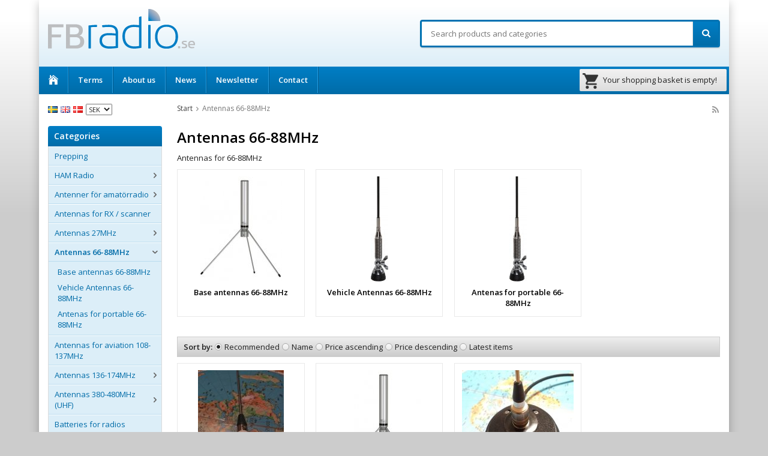

--- FILE ---
content_type: text/html; charset=UTF-8
request_url: https://fbradio.se/en/antennas-66-88mhz/
body_size: 14161
content:
<!doctype html><html lang="en" class=""><head><meta charset="utf-8"><title>Antennas 66-88MHz - Fbradio.se</title><meta name="description" content="Antennas for 66-88MHz"><meta name="keywords" content=""><meta name="robots" content="index, follow"><meta name="viewport" content="width=device-width, initial-scale=1"><!-- WIKINGGRUPPEN 9.6.1 --><link rel="shortcut icon" href="/favicon.png"><style>body{margin:0}*,*:before,*:after{-moz-box-sizing:border-box;-webkit-box-sizing:border-box;box-sizing:border-box}.wgr-icon{visibility:hidden}html{font-family:sans-serif;font-size:13px;line-height:1.45;color:#222;-webkit-font-smoothing:antialiased}body{background-color:#ccc;background-image:linear-gradient(to bottom,#fff 5%,#ccc 50%);background-attachment:fixed}h1,h2,h3,h4,h5,h6{margin-top:0;margin-bottom:10px;font-weight:600;color:#000}h3,h4,h5,h6{font-weight:700}h1{font-size:24px;line-height:1.25}h2{font-size:20px}h3{font-size:17px}h4{font-size:15px}h5{font-size:14px}h6{font-size:10px}p{margin:0 0 10px}b,strong,th{font-weight:600}th,td{text-align:left}img{max-width:100%;height:auto;vertical-align:middle}a{color:#666;text-decoration:none}a:hover{text-decoration:underline}input,textarea{padding:8px 10px;border:1px solid #c2c2c2;border-radius:2px;color:#222;line-height:1.25;background-clip:padding-box}input:focus,textarea:focus{border-color:#b2b2b2;outline:none}select{padding:2px 3px;font-size:11px}input[type="checkbox"],input[type="radio"]{width:auto;height:auto;margin:0;padding:0;border:none;line-height:normal;cursor:pointer}input[type="radio"],input[type="checkbox"]{display:none;display:inline-block\9}input[type="radio"] + label,input[type="checkbox"] + label{cursor:pointer}input[type="radio"] + label:before,input[type="checkbox"] + label:before{display:inline-block;display:none\9;width:12px;height:12px;margin-right:4px;margin-top:3px;border:1px solid #a9a9a9;border-radius:2px;background:#f9f9f9;background:linear-gradient(#f9f9f9,#e9e9e9);vertical-align:top;content:''}input[type="radio"] + label:before{border-radius:50%}input[type="radio"]:checked + label:before{background:#f9f9f9 url(//wgrremote.se/img/mixed/checkbox-radio-2.png) center no-repeat;background-size:6px}input[type="checkbox"]:checked + label:before{background:#f9f9f9 url(//wgrremote.se/img/mixed/checkbox-box-2.png) center no-repeat;background-size:8px}input[type="radio"]:disabled + label:before,input[type="checkbox"]:disabled + label:before{background:#bbb;cursor:default}hr{display:block;height:1px;margin:15px 0;padding:0;border:0;border-top:1px solid #cfcfcf}.grid{margin-left:-20px}.grid:before,.grid:after{content:"";display:table}.grid:after{clear:both}.grid-item{display:inline-block;padding-left:20px;margin-bottom:20px;vertical-align:top}.grid--middle .grid-item{vertical-align:middle}.grid-item-1-1{width:100%}.grid-item-1-2{width:50%}.grid-item-1-3{width:33.33%}.grid-item-2-3{width:66.66%}.grid-item-1-4{width:25%}.grid-item-1-6{width:16.66%}.l-holder{position:relative;max-width:1150px;margin:0 auto;background-color:#fff;box-shadow:0 5px 15px rgba(0,0,0,.25)}.l-constrained{position:relative;max-width:1150px;margin-left:auto;margin-right:auto}.l-content,.l-footer{margin-left:15px;margin-right:15px}.l-header{position:relative;padding:15px;background-color:#ebf5fb;background-image:linear-gradient(to bottom,#fff 10%,#dceef8)}.l-header-logo{float:left;width:320px}.l-header-search{overflow:hidden;padding:18px 0 13px 40px;text-align:right}.l-header-search__inner{display:inline-block;width:100%;max-width:500px;text-align:left}.l-menubar{position:relative;position:-webkit-sticky;position:sticky;top:0;left:0;z-index:10;min-height:46px;margin-bottom:15px;border-style:none;border-radius:0;background-color:#0175b7;background-image:linear-gradient(to bottom,#007ec5,#016ca8)}.is-menubar-sticky{position:fixed;top:0;left:0;right:0;width:100%;z-index:10;margin-left:auto;margin-right:auto}.l-main{overflow:hidden;margin-bottom:15px}.l-sidebar,.l-sidebar-primary{width:190px}.l-sidebar-primary{margin-right:25px;float:left}.l-sidebar{margin-left:25px;float:right}.media{margin-bottom:15px}.media,.media-body{overflow:hidden}.media-img{margin-right:15px;float:left}.media-img img{display:block}.table{width:100%;border-collapse:collapse;border-spacing:0}.table td,.table th{padding:0}.default-table{width:100%}.default-table>thead>tr{border-bottom:1px solid #e2e2e2}.default-table>thead th{padding:8px}.default-table>tbody td{padding:8px}.label-wrapper{padding-left:20px}.label-wrapper>label{position:relative}.label-wrapper>label:before{position:absolute;margin-left:-20px}.nav,.nav-block,.nav-float{margin:0;padding-left:0;list-style-type:none}.nav>li,.nav>li>a{display:inline-block}.nav-float>li{float:left}.nav-block>li>a{display:block}.nav-tick li{margin-right:10px}.nav-tick{margin-bottom:10px}.block-list{margin:0;padding-left:0;list-style-type:none}.list-info dd{margin:0 0 15px}.neutral-btn{padding:0;border-style:none;background-color:transparent;outline:none;-webkit-appearance:none;-moz-appearance:none;appearance:none;-webkit-user-select:none;-moz-user-select:none;-ms-user-select:none;user-select:none}.breadcrumbs{margin-bottom:25px;font-size:12px}.breadcrumbs>li{color:#777}.breadcrumbs a{color:#444}.breadcrumbs .wgr-icon{margin-left:2px;margin-right:2px;color:#999}.sort-section{margin-bottom:15px}.sort-section>li{margin-right:4px}.highlight-bar{margin-top:15px;margin-bottom:10px;padding:7px 10px;border:1px solid #ccc;background-color:#ddd;background-image:linear-gradient(to bottom,#eee,#ccc)}.startpage-bar{margin-top:20px;margin-bottom:10px;padding:5px 10px;border:1px solid #ccc;border-radius:4px 4px 0 0;background-color:#ddd;background-image:linear-gradient(to bottom,#eee,#ccc);color:#000;font-weight:600;font-size:18px}.input-highlight{border:1px solid #dcdcdc;border-radius:4px;background-color:#fff;background-image:linear-gradient(to top,#fff 90%,#eee)}.input-highlight:focus{border-color:#dcdcdc}.site-logo{display:inline-block;max-width:100%}.site-banner{display:none}.vat-selector{position:absolute;top:7px;right:15px;font-size:11px}.vat-selector label{margin-left:4px}.site-nav{float:left}.site-nav>li>a{display:block;padding:0 16px;box-shadow:1px 0 0 #03598a;border-right:1px solid #269fe4;color:#fff;font-weight:600;line-height:44px;white-space:nowrap}.site-nav>li>a:hover{text-decoration:none;opacity:.8}.site-nav__home .wgr-icon{position:relative;top:-2px;font-size:16px;vertical-align:middle}.lang-changer select{vertical-align:middle}.lang-changer__flag{margin-right:5px}.site-search{border:3px solid #0072b2;border-radius:4px;overflow:hidden;background:#fff;box-shadow:1px 1px 3px rgba(0,0,0,.2)}.site-search>.input-table__item{position:relative}.site-search__input,.site-search__btn{height:40px;padding-left:15px;vertical-align:top}.site-search__btn:focus{opacity:.6}.site-search__input{overflow:hidden;border-style:none;background-color:transparent;outline:none;text-overflow:ellipsis;white-space:nowrap;-webkit-appearance:none;-moz-appearance:none;appearance:none}.site-search__input::-ms-clear{display:none}.site-search__btn{position:relative;right:-2px;padding-right:15px;border-left:1px solid #dcdcdc;background:#fafafa;border-top-left-radius:0;border-bottom-left-radius:0;font-size:15px}.module{margin-bottom:15px}.module__heading{margin:0;padding:7px 10px;border-radius:4px 4px 0 0;background-color:#0175b7;background-image:linear-gradient(to bottom,#007ec5,#016ca8);color:#fff;font-weight:600}.module__body{padding:10px;border:1px solid #dcdcdc;border-top-style:none;background:#fff}.nyhetslank{color:#000;font-weight:700}.nyhetsdatum{font-size:11px}.listmenu{margin:0;padding-left:10px;list-style-type:none}.listmenu a{position:relative;display:block;color:#016ca8}.listmenu .selected{font-weight:600}.listmenu-0{padding-left:0}.listmenu-0:last-child{margin-bottom:-1px}.listmenu-0>li>a{padding-top:6px;padding-bottom:6px;padding-left:10px;padding-right:17px;border-bottom:solid 1px #badcef;border-top:solid 1px #fff;background-color:#dceef8}.listmenu-1{padding-top:4px;padding-bottom:4px;padding-left:15px;border-bottom:solid 1px #badcef;background:#dceef8}.listmenu-1>li>a{padding-top:4px;padding-bottom:4px;padding-right:15px}.listmenu-1 ul{font-style:italic}li .listmenu{display:none}.is-listmenu-opened>.listmenu{display:block}.menu-node{position:absolute;top:0;right:0;bottom:0;margin:auto;width:18px;height:15px;font-size:15px;color:#666}.btn{position:relative;display:inline-block;padding:7px 16px;border-style:none;border-radius:4px;background-color:#eee;background-image:linear-gradient(to bottom,#eee,#ddd);font-weight:600;color:#222;line-height:1.25;cursor:pointer;outline-style:none;-webkit-user-select:none;-moz-user-select:none;-ms-user-select:none;user-select:none;-webkit-tap-highlight-color:rgba(0,0,0,0)}.btn:hover,.btn:focus{text-decoration:none;background:#ccc;color:#222}.btn:active{box-shadow:inset 0 3px 5px rgba(0,0,0,.125)}.btn--large{padding:12px 30px;font-size:20px}.btn--primary{background-color:#0175b7;background-image:linear-gradient(to bottom,#007ec5,#016ca8);color:#fff}.btn--primary:hover,.btn--primary:focus{background:#016ca8;color:#fff}.btn--block{display:block;text-align:center}.price{font-weight:600;color:#000}.price-discount{color:#c00}.price-original{font-size:12px;text-decoration:line-through}.price-klarna{font-size:12px}.grid-gallery,.list-gallery,.row-gallery{margin:0;padding-left:0;list-style-type:none}.grid-gallery{margin-left:-2%}.grid-gallery>li{display:inline-block;*display:inline;width:23%;margin-left:2%;margin-bottom:2%;padding:10px 10px 12px;border:1px solid #e9e9e9;background:#fff;text-align:center;vertical-align:top;cursor:pointer;zoom:1}.grid-gallery>li:hover{border-color:#ccc}.view-home .grid-gallery>li{width:31.33%}.view-checkout .grid-gallery>li{width:18%}.l-autocomplete .grid-gallery>li,.view-search .grid-gallery>li{width:31.33%}.list-gallery>li{margin-bottom:15px}.list-gallery>li:last-child{margin-bottom:0}.row-gallery>li{margin-bottom:15px;border:1px solid #e9e9e9;cursor:pointer}.product-item{position:relative}.product-item__img{position:relative;margin-bottom:7px;padding-bottom:100%;text-align:center}.product-item__img img{position:absolute;top:0;bottom:0;left:0;right:0;margin:auto;max-height:100%}.product-item__heading{height:33px;overflow:hidden;margin-bottom:7px;font-size:13px;font-weight:400;line-height:1.3}.product-item .price{font-size:16px}.product-item__buttons{margin-top:7px}.product-item-row{overflow:hidden;padding:15px}.product-item-row__img{float:left;width:80px;margin-right:15px;text-align:center}.product-item-row__img img{max-height:80px}.product-item-row__footer{float:right;text-align:right;margin-left:15px}.product-item-row__body{overflow:hidden}.product-item-row__price{margin-bottom:10px}.dropdown{display:none}.topcart{position:relative;z-index:2;display:inline-block;height:37px;margin-right:4px;margin-top:4px;padding-left:5px;padding-right:5px;float:right;border-radius:2px;background-color:#eee;background-image:linear-gradient(to bottom,#f2f2f2,#ddd);font-size:13px;line-height:37px}.topcart__body{display:inline-block;margin-right:5px;cursor:pointer}.topcart__count,.topcart__subtotal{font-weight:700}.topcart__cart-icon{margin-right:8px}.topcart__alt-cart-icon{display:none}.topcart__arrow{margin-right:4px;margin-left:4px}.topcart__alt-arrow{position:relative;top:1px;margin-right:10px;margin-left:8px}.popcart{display:none}.category-item{text-align:center}.category-item__img{height:175px;margin-bottom:10px;line-height:175px}.category-item__heading{overflow:hidden;height:37px}.category-item__heading a{color:#000;text-decoration:none}.category-lead{margin-bottom:10px}.rss-logo .wgr-icon{font-size:14px;vertical-align:middle}.rss-logo a{color:#333}.rss-logo a:hover{color:#db6b27;text-decoration:none}.spinner-container{position:relative;z-index:9;color:#222}.spinner-container--small{height:25px}.spinner-container--large{height:100px}.spinner-container--pno{position:absolute;top:50%;right:14px}.spinner-container--kco{height:300px;color:#0070ba}.video-wrapper{position:relative;padding-bottom:56.25%;padding-top:25px;height:0;margin-bottom:20px}.video-wrapper iframe{position:absolute;top:0;left:0;width:100%;height:100%}.input-form input,.input-form textarea{width:100%}.input-form__row{margin-bottom:8px}.input-form label{display:inline-block;margin-bottom:2px}.max-width-form{max-width:300px}.max-width-form-x2{max-width:400px}.input-group{position:relative;overflow:hidden;vertical-align:middle}.input-group .input-group__item{position:relative;float:left;width:50%}.input-group .input-group__item:first-child{width:48%;margin-right:2%}.input-group-1-4 .input-group__item{width:70%}.input-group-1-4>.input-group__item:first-child{width:28%}.input-table{display:table}.input-table__item{display:table-cell;white-space:nowrap}.input-table--middle .input-table__item{vertical-align:middle}.flexslider{height:0;overflow:hidden}.flex__item{position:relative;display:none;-webkit-backface-visibility:hidden}.flex__item:first-child{display:block}.flexslider .is-flex-lazyload{visibility:hidden}.is-flex-loading .flex-arrow{visibility:hidden}.is-flex-touch .flex-arrows{display:none}.is-flex-loading .flex-nav{visibility:hidden;opacity:0}.flex-nav{margin-top:15px;margin-bottom:10px;opacity:1;visibility:visible}.flex-nav--paging{text-align:center}.flex-nav--paging li{display:inline-block;margin:0 4px}.flex-nav--paging a{display:block;width:9px;height:9px;background:#666;background:rgba(0,0,0,.2);border-radius:100%;cursor:pointer;text-indent:-9999px;-webkit-tap-highlight-color:rgba(0,0,0,0)}.flex-nav--paging .flex-active a{background:#000;background:rgba(0,0,0,.5);cursor:default}.flex-nav--thumbs{overflow:hidden}.flex-nav--thumbs li{width:9%;float:left}.flex-nav--thumbs img{opacity:.7;cursor:pointer}.flex-nav--thumbs img:hover,.flex-nav--thumbs .flex-active img{opacity:1}.flex-nav--thumbs .flex-active{cursor:default}.flex-caption{position:absolute;left:0;bottom:0;width:100%;z-index:8;padding:5px 10px;overflow:hidden;background:#444;background:rgba(0,0,0,.6);color:#fff}.flex-caption h2{margin-bottom:3px}.flex-caption p{padding:0 0 5px;margin:0;font-size:13px;color:#d2d2d2}@media all and (max-width:480px){.flex-caption{display:none}}.is-hidden{display:none!important}.is-lazyload,.is-lazyloading{visibility:hidden;opacity:0}.is-lazyloaded{visibility:visible;opacity:1;transition:opacity .3s}.clearfix:before,.clearfix:after{content:"";display:table}.clearfix:after{clear:both}.clearfix{*zoom:1}.clear{clear:both}.flush{margin:0!important}.wipe{padding:0!important}.right{float:right!important}.left{float:left!important}.float-none{float:none!important}.text-left{text-align:left!important}.text-center{text-align:center!important}.text-right{text-align:right!important}.align-top{vertical-align:top!important}.align-middle{vertical-align:middle!important}.align-bottom{vertical-align:bottom!important}.go:after{content:"\00A0" "\00BB"!important}.stretched{width:100%!important}.center-block{display:block;margin-left:auto;margin-right:auto}.muted{color:#999}.brand{color:#0175b7}.l-mobile-header,.l-mobile-nav,.sort-select,.checkout-cart-row-small,.l-autocomplete-mobile-form,.is-mobile-cart-modal{display:none}.l-menubar{max-width:1150px!important}@media all and (max-width:768px){.grid-item-1-4{width:50%}.grid-item-1-6{width:31.33%}}@media all and (max-width:480px){.grid{margin-left:0}.grid-item{padding-left:0}.grid-item-1-2,.grid-item-1-3,.grid-item-2-3,.grid-item-1-4{width:100%}.grid-item-1-6{width:50%}}@media all and (max-width:1190px){.l-holder,.l-autocomplete{margin-left:15px;margin-right:15px;width:auto}}@media all and (max-width:960px){.site-nav>li>a{padding:0 13px;font-size:12px}.l-sidebar{display:none}}@media all and (max-width:768px){body:not(.view-checkout){background:#fff}.l-inner,.view-home .l-inner,.view-checkout .l-inner{margin-left:0;margin-right:0}.l-menubar-wrapper,.l-menubar{display:none}.l-menubar,.l-footer{margin-left:0;margin-right:0}.l-sidebar-primary{display:none}.l-content,.view-checkout .l-content{margin-top:15px;margin-left:15px;margin-right:15px}.l-holder{margin:0;margin-top:65px;background:#fff;box-shadow:none;border-radius:0}.l-mobile-header,.l-autocomplete-mobile-form{height:65px}.l-mobile-header{position:fixed;overflow:hidden;top:0;left:0;z-index:1000;display:block;width:100%;background:#fff;border-bottom:1px solid #e9e9e9}.view-checkout .l-mobile-header,.l-mobile-header.zoomed{position:absolute}.l-header,.l-mobile-nav{display:none}}@media screen and (orientation:landscape){.l-mobile-header{position:absolute}}@media all and (max-width:480px){.l-holder{margin-top:50px}.l-mobile-header,.l-autocomplete-mobile-form{height:50px}.l-mobile-nav{top:50px}}@media all and (max-width:768px){.btn:hover,.btn:focus{opacity:1}.mini-site-logo,.mini-site-logo img{position:absolute;top:0;bottom:0}.mini-site-logo{left:95px;right:95px;margin:auto}.mini-site-logo a{-webkit-tap-highlight-color:rgba(0,0,0,0)}.mini-site-logo img{left:0;right:0;max-width:155px;max-height:100%;margin:auto;padding-top:5px;padding-bottom:5px}.mini-site-logo img:hover,.mini-site-logo img:active{opacity:.8}.is-mobile-cart-modal{position:fixed;top:auto;bottom:0;left:0;right:0;z-index:100;display:none;padding:20px;background-color:#FFF;box-shadow:0 0 10px rgba(0,0,0,.2);-webkit-transform:translate3d(0,100%,0);transform:translate3d(0,100%,0);transition-property:visibility,-webkit-transform;transition-property:visibility,transform;transition-duration:0.2s;transition-delay:0.1s}.is-mobile-cart-modal.is-active{will-change:transform;display:block}.is-mobile-cart-modal.is-opend{-webkit-transform:translate3d(0,0,0);transform:translate3d(0,0,0)}.is-mobile-cart-modal .btn{display:block;padding:10px;margin-top:10px;margin-bottom:10px;float:left;width:47%;text-align:center}.is-mobile-cart-modal .icon-check{margin-right:4px;width:20px;height:20px;display:inline-block;background:#0175b7;border-radius:50%;line-height:20px;color:#fff;font-size:12px;text-align:center;vertical-align:middle}.is-mobile-cart-modal .btn:last-child{float:right}.product-item,.category-item{-webkit-tap-highlight-color:rgba(0,0,0,0)}.product-item__img img,.category-item__img img{transition:opacity 0.2s}.product-item__img img:hover,.product-item__img img:active,.category-item__img img:hover,.category-item__img img:active{opacity:.8}}@media all and (max-width:480px){.mini-site-logo img{max-width:135px}}@media all and (max-width:1100px){.view-home .grid-gallery>li{width:31.33%}}@media all and (max-width:960px){.grid-gallery>li,.view-checkout .grid-gallery>li{width:31.33%}}@media all and (max-width:600px){.grid-gallery>li,.view-home .grid-gallery>li,.view-checkout .grid-gallery>li,.view-search .grid-gallery>li,.l-autocomplete .grid-gallery>li{width:48%}}@media all and (max-width:480px){.product-item__buttons .btn{padding:8px 14px}}@media all and (max-width:960px){.hide-for-xlarge{display:none!important}}@media all and (max-width:768px){.hide-for-large{display:none!important}}@media all and (max-width:480px){.hide-for-medium{display:none!important}}@media all and (max-width:320px){.hide-for-small{display:none!important}}@media all and (min-width:769px){.hide-on-desktop{display:none}}@media all and (max-width:768px){.hide-on-touch{display:none}}</style><link rel="preload" href="/frontend/view_desktop/css/compiled/compiled.css?v=1178" as="style" onload="this.rel='stylesheet'"><noscript><link rel="stylesheet" href="/frontend/view_desktop/css/compiled/compiled.css?v=1178"></noscript><script>/*! loadCSS: load a CSS file asynchronously. [c]2016 @scottjehl, Filament Group, Inc. Licensed MIT */
!function(a){"use strict";var b=function(b,c,d){function j(a){return e.body?a():void setTimeout(function(){j(a)})}function l(){f.addEventListener&&f.removeEventListener("load",l),f.media=d||"all"}var g,e=a.document,f=e.createElement("link");if(c)g=c;else{var h=(e.body||e.getElementsByTagName("head")[0]).childNodes;g=h[h.length-1]}var i=e.styleSheets;f.rel="stylesheet",f.href=b,f.media="only x",j(function(){g.parentNode.insertBefore(f,c?g:g.nextSibling)});var k=function(a){for(var b=f.href,c=i.length;c--;)if(i[c].href===b)return a();setTimeout(function(){k(a)})};return f.addEventListener&&f.addEventListener("load",l),f.onloadcssdefined=k,k(l),f};"undefined"!=typeof exports?exports.loadCSS=b:a.loadCSS=b}("undefined"!=typeof global?global:this);
function onloadCSS(a,b){function d(){!c&&b&&(c=!0,b.call(a))}var c;a.addEventListener&&a.addEventListener("load",d),a.attachEvent&&a.attachEvent("onload",d),"isApplicationInstalled"in navigator&&"onloadcssdefined"in a&&a.onloadcssdefined(d)}!function(a){if(a.loadCSS){var b=loadCSS.relpreload={};if(b.support=function(){try{return a.document.createElement("link").relList.supports("preload")}catch(a){return!1}},b.poly=function(){for(var b=a.document.getElementsByTagName("link"),c=0;c<b.length;c++){var d=b[c];"preload"===d.rel&&"style"===d.getAttribute("as")&&(a.loadCSS(d.href,d),d.rel=null)}},!b.support()){b.poly();var c=a.setInterval(b.poly,300);a.addEventListener&&a.addEventListener("load",function(){a.clearInterval(c)}),a.attachEvent&&a.attachEvent("onload",function(){a.clearInterval(c)})}}}(this);</script><link rel="canonical" href="https://fbradio.se/en/antennas-66-88mhz/"><link rel="alternate" hreflang="sv" href="https://fbradio.se/antenner-66-88mhz/"><link rel="alternate" hreflang="en" href="https://fbradio.se/en/antennas-66-88mhz/"><link rel="alternate" hreflang="da" href="https://fbradio.se/da/antenner-66-88mhz/"><script>if (typeof dataLayer == 'undefined') {var dataLayer = [];} dataLayer.push({"ecommerce":{"currencyCode":"SEK","impressions":[{"name":"SIRIO SMA 69 PL PRETUNED 69,2Mhz","id":"2430205.05\/69","price":191.2,"list":"Antennas 66-88MHz","category":"en\/antennas-66-88mhz","position":1},{"name":"Basantenn Sirio GP 76-88 LB-U","id":"2105701.00","price":956,"list":"Antennas 66-88MHz","category":"en\/antennas-66-88mhz","position":2},{"name":"SIRIO SMA 69 MAG PM100 PRETUNED 69,2MHZ","id":"2430205.61\/69","price":519.2,"list":"Antennas 66-88MHz","category":"en\/antennas-66-88mhz","position":3}]}}); dataLayer.push({"event":"fireRemarketing","remarketing_params":{"ecomm_category":"en\/antennas-66-88mhz","ecomm_pagetype":"category"}}); (function(w,d,s,l,i){w[l]=w[l]||[];w[l].push({'gtm.start':
new Date().getTime(),event:'gtm.js'});var f=d.getElementsByTagName(s)[0],
j=d.createElement(s),dl=l!='dataLayer'?'&l='+l:'';j.async=true;j.src=
'//www.googletagmanager.com/gtm.js?id='+i+dl;f.parentNode.insertBefore(j,f);
})(window,document,'script','dataLayer','AW-820300666')</script><script async src="https://www.googletagmanager.com/gtag/js?id=UA-61542810-1"></script><script>window.dataLayer = window.dataLayer || [];
function gtag(){dataLayer.push(arguments);}
gtag("js", new Date());
gtag("config", "UA-61542810-1", {"currency":"SEK","anonymize_ip":true});gtag("event", "view_item_list", [{"id":"2430205.05\/69","name":"SIRIO SMA 69 PL PRETUNED 69,2Mhz","list":"Antennas 66-88MHz","brand":"Comet","category":"en\/antennas-66-88mhz","list_position":1,"price":191.2},{"id":"2105701.00","name":"Basantenn Sirio GP 76-88 LB-U","list":"Antennas 66-88MHz","brand":"Comet","category":"en\/antennas-66-88mhz","list_position":2,"price":956},{"id":"2430205.61\/69","name":"SIRIO SMA 69 MAG PM100 PRETUNED 69,2MHZ","list":"Antennas 66-88MHz","brand":"Sirio","category":"en\/antennas-66-88mhz","list_position":3,"price":519.2}]); </script><!-- Google tag (gtag.js) --><script async src="https://www.googletagmanager.com/gtag/js?id=AW-820300666"></script><script> window.dataLayer = window.dataLayer || [];
function gtag(){dataLayer.push(arguments);}
gtag('js', new Date());
gtag('config', 'AW-820300666');</script></head><body class="view-category" itemscope itemtype="http://schema.org/WebPage"><!-- Google Tag Manager (noscript) --><noscript><iframe src="https://www.googletagmanager.com/ns.html?id=AW-820300666"
height="0" width="0" style="display:none;visibility:hidden"></iframe></noscript><!-- End Google Tag Manager (noscript) --><div class="l-mobile-header"><button class="neutral-btn mini-menu" id="js-mobile-menu"><i class="wgr-icon icon-navicon"></i></button><button class="neutral-btn mini-search js-touch-area" id="js-mobile-search"><i class="wgr-icon icon-search"></i></button><div class="mini-site-logo"><a href="/?lang=en"><img src="/frontend/view_desktop/design/logos/logo_sv.png?v2" class="mini-site-logo" alt="FB Radio AB "></a></div><button class="neutral-btn mini-cart js-touch-area" id="js-mobile-cart" onclick="goToURL('/checkout?lang=en')"><span class="mini-cart-inner" id="js-mobile-cart-inner"><i class="wgr-icon icon-cart"></i></span></button></div><div class="page"><div class="l-holder clearfix"><div class="l-header clearfix"><div class="l-header-logo"><a class="site-logo" href="/?lang=en"><img src="/frontend/view_desktop/design/logos/logo_sv.png?v2" alt="FB Radio AB "></a></div><div class="l-header-search"><div class="l-header-search__inner"><!-- Search Box --><form method="get" action="/search/" class="site-search input-highlight input-table input-table--middle" itemprop="potentialAction" itemscope itemtype="http://schema.org/SearchAction"><meta itemprop="target" content="https://fbradio.se/search/?q={q}&lang=en"/><input type="hidden" name="lang" value="en"><div class="input-table__item stretched"><input type="search" autocomplete="off" value="" name="q" class="js-autocomplete-input stretched site-search__input" placeholder="Search products and categories" required itemprop="query-input"><div class="is-autocomplete-preloader preloader preloader--small preloader--middle"><div class="preloader__icn"><div class="preloader__cut"><div class="preloader__donut"></div></div></div></div></div><div class="input-table__item"><button type="submit" class="neutral-btn site-search__btn btn--primary"><i class="wgr-icon icon-search"></i></button></div></form></div></div></div><!-- End .l-header --><div class="l-menubar clearfix"><ul class="nav-float site-nav"><li class="site-nav__home"><a href="/?lang=en"><i class="wgr-icon icon-home"></i></a></li><li><a href="/en/info/terms-and-conditions/">Terms</a></li><li><a href="/en/info/om-oss/">About us</a></li><li><a href="/news/?lang=en">News</a></li><li><a href="/newsletter/?lang=en">Newsletter</a></li><li><a href="/contact/?lang=en">Contact</a></li></ul><!--End .site-nav --><div class="topcart" id="js-topcart"><i class="wgr-icon icon-cart topcart__alt-cart-icon"></i><img src="/frontend/view_desktop/design/topcart_cartsymbol.png" class="topcart__cart-icon" alt="Cart">Your shopping basket is empty!&nbsp;&nbsp;<div class="topcart__body" id="js-topcart-body"></div></div><div class="popcart" id="js-popcart"></div></div> <!-- End .l-menubar --><div class="l-content clearfix"><div class="l-sidebar-primary"><div><form class="lang-changer" name="valutaval" action="javascript:void(0)"><a title="Svenska" href="https://fbradio.se/antenner-66-88mhz/"><img class="lang-changer__flag" src="//wgrremote.se/img/flags/se.gif" alt="Svenska"></a><a title="English" href="https://fbradio.se/en/antennas-66-88mhz/"><img class="lang-changer__flag" src="//wgrremote.se/img/flags/gb.gif" alt="English"></a><a title="Dansk" href="https://fbradio.se/da/antenner-66-88mhz/"><img class="lang-changer__flag" src="//wgrremote.se/img/flags/dk.gif" alt="Dansk"></a><select class="wipe js-set-currency" name="valuta"><option value="DKK" >DKK</option><option value="EUR" >EUR</option><option value="SEK" selected>SEK</option></select></form><br></div><!-- Categories --><div class="module"><h5 class="module__heading">Categories</h5><div class="module__body wipe"><ul class="listmenu listmenu-0"><li><a href="/en/prepping-0/" title="Prepping">Prepping</a></li><li><a href="/en/ham-radio/" title="HAM Radio">HAM Radio<i class="menu-node js-menu-node wgr-icon icon-arrow-right5" data-arrows="icon-arrow-down5 icon-arrow-right5"></i></a><ul class="listmenu listmenu-1"><li><a href="/en/ham-radio/accessories/" title="Accessories">Accessories<i class="menu-node js-menu-node wgr-icon icon-arrow-right5" data-arrows="icon-arrow-down5 icon-arrow-right5"></i></a><ul class="listmenu listmenu-2"><li><a href="/en/ham-radio/accessories/surge-protection-and-grounding/" title="Surge protection and grounding">Surge protection and grounding</a></li></ul></li><li><a href="/en/ham-radio/antenna-tuners/" title="Antenna Tuners">Antenna Tuners</a></li><li><a href="/en/ham-radio/shortwave/" title="Shortwave">Shortwave</a></li><li><a href="/en/ham-radio/vhf-uhf/" title="VHF/UHF">VHF/UHF</a></li></ul></li><li><a href="/en/antenner-for-amatorradio/" title="Antenner för amatörradio">Antenner för amatörradio<i class="menu-node js-menu-node wgr-icon icon-arrow-right5" data-arrows="icon-arrow-down5 icon-arrow-right5"></i></a><ul class="listmenu listmenu-1"><li><a href="/en/antenner-for-amatorradio/short-wave-antennas-hf/" title="Short wave antennas (HF)">Short wave antennas (HF)</a></li><li><a href="/en/antenner-for-amatorradio/antennas-50mhz-6m/" title="Antennas 50MHz (6M)">Antennas 50MHz (6M)</a></li><li><a href="/en/antenner-for-amatorradio/antenner-for-2m-144-145-mhz/" title="Antenner för 2M (144 - 145 MHz)">Antenner för 2M (144 - 145 MHz)</a></li><li><a href="/en/antenner-for-amatorradio/antennas-dual-band-144-430mhz/" title="Antennas dual band 144 / 430MHz">Antennas dual band 144 / 430MHz<i class="menu-node js-menu-node wgr-icon icon-arrow-right5" data-arrows="icon-arrow-down5 icon-arrow-right5"></i></a><ul class="listmenu listmenu-2"><li><a href="/en/antenner-for-amatorradio/antennas-dual-band-144-430mhz/antennas-for-ht-2m-70cm/" title="Antennas for HT 2M / 70cm">Antennas for HT 2M / 70cm</a></li><li><a href="/en/antenner-for-amatorradio/antennas-dual-band-144-430mhz/mobile-antennas-for-2m-70cm/" title="Mobile antennas for 2M / 70cm">Mobile antennas for 2M / 70cm</a></li><li><a href="/en/antenner-for-amatorradio/antennas-dual-band-144-430mhz/base-antennas-2m-70cm/" title="Base antennas 2M / 70cm">Base antennas 2M / 70cm</a></li></ul></li><li><a href="/en/antenner-for-amatorradio/antenner-for-70cm-432-438mhz/" title="Antenner för 70cm (432-438MHz)">Antenner för 70cm (432-438MHz)</a></li><li><a href="/en/antenner-for-amatorradio/antenner-for-4m-70mhz/" title="Antenner för 4M (70MHz)">Antenner för 4M (70MHz)</a></li><li><a href="/en/antenner-for-amatorradio/antenner-for-23cm-1296mhz/" title="Antenner för 23cm (1296MHz)">Antenner för 23cm (1296MHz)</a></li><li><a href="/en/antenner-for-amatorradio/antenner-for-10ghz/" title="Antenner för 10GHz">Antenner för 10GHz</a></li><li><a href="/en/antenner-for-amatorradio/antenner-for-24ghz/" title="Antenner för 24GHz">Antenner för 24GHz</a></li></ul></li><li><a href="/en/antennas-for-rx-scanner/" title="Antennas for RX / scanner">Antennas for RX / scanner</a></li><li><a href="/en/antennas-27mhz/" title="Antennas 27MHz">Antennas 27MHz<i class="menu-node js-menu-node wgr-icon icon-arrow-right5" data-arrows="icon-arrow-down5 icon-arrow-right5"></i></a><ul class="listmenu listmenu-1"><li><a href="/en/antennas-27mhz/bas-antennas-27mhz/" title="Bas antennas 27MHz">Bas antennas 27MHz</a></li><li><a href="/en/antennas-27mhz/vehicle-antennas-27mhz/" title="Vehicle antennas 27MHz">Vehicle antennas 27MHz</a></li><li><a href="/en/antennas-27mhz/antennas-for-portable-27mhz/" title="Antennas for portable 27MHz">Antennas for portable 27MHz</a></li><li><a href="/en/antennas-27mhz/boat-antennas-27mhz/" title="Boat antennas 27MHz">Boat antennas 27MHz</a></li></ul></li><li class="is-listmenu-opened"><a class="selected" href="/en/antennas-66-88mhz/" title="Antennas 66-88MHz">Antennas 66-88MHz<i class="menu-node js-menu-node wgr-icon icon-arrow-down5" data-arrows="icon-arrow-down5 icon-arrow-right5"></i></a><ul class="listmenu listmenu-1"><li><a href="/en/antennas-66-88mhz/base-antennas-66-88mhz/" title="Base antennas 66-88MHz">Base antennas 66-88MHz</a></li><li><a href="/en/antennas-66-88mhz/vehicle-antennas-66-88mhz/" title="Vehicle Antennas 66-88MHz">Vehicle Antennas 66-88MHz</a></li><li><a href="/en/antennas-66-88mhz/antenas-for-portable-66-88mhz/" title="Antenas for portable 66-88MHz">Antenas for portable 66-88MHz</a></li></ul></li><li><a href="/en/antennas-for-aviation-108-137mhz/" title="Antennas for aviation 108-137MHz">Antennas for aviation 108-137MHz</a></li><li><a href="/en/antennas-136-174mhz/" title="Antennas 136-174MHz">Antennas 136-174MHz<i class="menu-node js-menu-node wgr-icon icon-arrow-right5" data-arrows="icon-arrow-down5 icon-arrow-right5"></i></a><ul class="listmenu listmenu-1"><li><a href="/en/antennas-136-174mhz/base-antennas-136-174mhz/" title="Base Antennas 136-174MHz">Base Antennas 136-174MHz</a></li><li><a href="/en/antennas-136-174mhz/vehicle-antennas-136-174mhz/" title="Vehicle antennas 136-174MHz">Vehicle antennas 136-174MHz</a></li><li><a href="/en/antennas-136-174mhz/boat-antennas-marine-vhf/" title="Boat antennas marine VHF">Boat antennas marine VHF</a></li></ul></li><li><a href="/en/antennas-380-480mhz-uhf/" title="Antennas 380-480MHz (UHF)">Antennas 380-480MHz (UHF)<i class="menu-node js-menu-node wgr-icon icon-arrow-right5" data-arrows="icon-arrow-down5 icon-arrow-right5"></i></a><ul class="listmenu listmenu-1"><li><a href="/en/antennas-380-480mhz-uhf/base-antennas-380-480mhz-uhf/" title="Base antennas 380-480MHz (UHF)">Base antennas 380-480MHz (UHF)</a></li><li><a href="/en/antennas-380-480mhz-uhf/vehicle-antennas-380-480mhz-uhf/" title="Vehicle antennas 380-480MHz (UHF)">Vehicle antennas 380-480MHz (UHF)</a></li></ul></li><li><a href="/en/batteries-for-radios/" title="Batteries for radios">Batteries for radios</a></li><li><a href="/en/4g-data-antennas/" title="4G / Data antennas">4G / Data antennas</a></li><li><a href="/en/antenna-cables/" title="Antenna Cables">Antenna Cables</a></li><li><a href="/en/antenna-rotators/" title="Antenna rotators">Antenna rotators</a></li><li><a href="/en/antenna-bases/" title="Antenna bases">Antenna bases<i class="menu-node js-menu-node wgr-icon icon-arrow-right5" data-arrows="icon-arrow-down5 icon-arrow-right5"></i></a><ul class="listmenu listmenu-1"><li><a href="/en/antenna-bases/antenna-brackets-for-base-station/" title="Antenna brackets for base station">Antenna brackets for base station</a></li><li><a href="/en/antenna-bases/antenna-bases-for-vehicles/" title="Antenna bases for vehicles">Antenna bases for vehicles</a></li></ul></li><li><a href="/en/baluns/" title="Baluns">Baluns</a></li><li><a href="/en/brodit-hallare-for-komradio/" title="Brodit hållare för komradio">Brodit hållare för komradio</a></li><li><a href="/en/radios-for-construction-sites/" title="Radios for construction sites">Radios for construction sites</a></li><li><a href="/en/air-band-radio/" title="Air Band Radio">Air Band Radio</a></li><li><a href="/en/cb-radio-27mhz/" title="CB Radio 27MHz">CB Radio 27MHz</a></li><li><a href="/en/radio-66-88mhz/" title="Radio 66-88MHz">Radio 66-88MHz</a></li><li><a href="/en/cb-radio-69mhz/" title="CB Radio 69MHz">CB Radio 69MHz</a></li><li><a href="/en/radio-136-174mhz/" title="Radio 136-174MHz">Radio 136-174MHz</a></li><li><a href="/en/radios-400-480mhz/" title="Radios 400-480MHz">Radios 400-480MHz</a></li><li><a href="/en/pmr-446mhz/" title="PMR 446MHz">PMR 446MHz</a></li><li><a href="/en/radios-for-security/" title="Radios for security">Radios for security</a></li><li><a href="/en/dmr-digital-mobile-radio/" title="DMR (Digital mobile radio)">DMR (Digital mobile radio)</a></li><li><a href="/en/duplexer-triplexer/" title="Duplexer / Triplexer">Duplexer / Triplexer</a></li><li><a href="/en/earphones-headset/" title="Earphones / headset">Earphones / headset</a></li><li><a href="/en/intercom/" title="Intercom">Intercom</a></li><li><a href="/en/hunting-radios/" title="Hunting Radios">Hunting Radios</a></li><li><a href="/en/coaxial-cables/" title="Coaxial cables">Coaxial cables</a></li><li><a href="/en/communication-receivers/" title="Communication Receivers">Communication Receivers</a></li><li><a href="/en/magnetic-bases-for-vehicle-antennas/" title="Magnetic bases for vehicle antennas">Magnetic bases for vehicle antennas</a></li><li><a href="/en/marine-vhf-boat-radios/" title="Marine VHF Boat Radios">Marine VHF Boat Radios</a></li><li><a href="/en/mastror-och-montering/" title="Maströr och montering">Maströr och montering</a></li><li><a href="/en/meters/" title="Meters">Meters</a></li><li><a href="/en/dc-power-supplies/" title="DC Power Supplies">DC Power Supplies</a></li><li><a href="/en/microphones-for-radio-communications/" title="Microphones for radio communications">Microphones for radio communications</a></li><li><a href="/en/poc-radio/" title="POC Radio">POC Radio</a></li><li><a href="/en/programming-cables-and-software/" title="Programming cables and software">Programming cables and software</a></li><li><a href="/en/scanning-radio-receivers/" title="Scanning Radio Receivers">Scanning Radio Receivers</a></li><li><a href="/en/sdr/" title="SDR">SDR</a></li><li><a href="/en/power-amplifiers/" title="Power Amplifiers">Power Amplifiers</a></li><li><a href="/en/srbr-444mhz-komradio/" title="SRBR 444MHz komradio">SRBR 444MHz komradio</a></li><li><a href="/en/accessories-for-radio/" title="Accessories for radio">Accessories for radio<i class="menu-node js-menu-node wgr-icon icon-arrow-right5" data-arrows="icon-arrow-down5 icon-arrow-right5"></i></a><ul class="listmenu listmenu-1"><li><a href="/en/accessories-for-radio/spanningskablar/" title="Spänningskablar">Spänningskablar</a></li><li><a href="/en/accessories-for-radio/baltesclip-till-komradio/" title="Bältesclip till komradio">Bältesclip till komradio</a></li><li><a href="/en/accessories-for-radio/spanningsomvandlare-dc-dc-adapter/" title="Spänningsomvandlare (DC-DC adapter)">Spänningsomvandlare (DC-DC adapter)</a></li><li><a href="/en/accessories-for-radio/vaskor-fodral/" title="Väskor &amp; Fodral">Väskor & Fodral</a></li><li><a href="/en/accessories-for-radio/montering/" title="Montering">Montering</a></li><li><a href="/en/accessories-for-radio/laddare/" title="Laddare">Laddare</a></li><li><a href="/en/accessories-for-radio/kontakter/" title="Kontakter">Kontakter</a></li><li><a href="/en/accessories-for-radio/antennomkopplare/" title="Antennomkopplare">Antennomkopplare</a></li><li><a href="/en/accessories-for-radio/hogtalare/" title="Högtalare">Högtalare</a></li><li><a href="/en/accessories-for-radio/adaptrar/" title="Adaptrar">Adaptrar</a></li><li><a href="/en/accessories-for-radio/mikrofontillbehor-mikrofonkablar/" title="Mikrofontillbehör / mikrofonkablar">Mikrofontillbehör / mikrofonkablar</a></li><li><a href="/en/accessories-for-radio/verktyg/" title="Verktyg">Verktyg</a></li><li><a href="/en/accessories-for-radio/splitters/" title="Splitters">Splitters</a></li><li><a href="/en/accessories-for-radio/dc-power-cable-for-radio/" title="DC Power cable for radio">DC Power cable for radio</a></li></ul></li><li><a href="/en/antenna-amplifier/" title="Antenna Amplifier">Antenna Amplifier</a></li><li><a href="/en/mounting-accessories-for-communication-radios/" title="Mounting accessories for communication radios">Mounting accessories for communication radios</a></li><li><a href="/en/antenna-filter-antenna-amplifier/" title="Antenna Filter &amp; Antenna Amplifier">Antenna Filter & Antenna Amplifier</a></li><li><a href="/en/ads-b-aviation-radar-reception/" title="ADS-B (aviation radar reception)">ADS-B (aviation radar reception)</a></li><li><a href="/en/lora-antennas-868mhz/" title="LoRa antennas 868MHz">LoRa antennas 868MHz</a></li><li><a href="/en/two-way-radios-for-transportation-construction/" title="Two way radios for transportation &amp; construction">Two way radios for transportation & construction</a></li><li><a href="/en/tools/" title="Tools">Tools</a></li><li><a href="/en/manpacks-and-portable-operation/" title="Manpacks and portable operation">Manpacks and portable operation</a></li><li><a href="/en/kortvagsmottagare-varldsradio-reseradio/" title="Kortvågsmottagare (världsradio / reseradio)">Kortvågsmottagare (världsradio / reseradio)</a></li></ul><ul class="listmenu listmenu-0"><li><a class="" href="/campaigns/?lang=en">Special offers</a><div class="menu-node"></div></li><li><a class="" href="/sitemap/?lang=en" title="Sitemap">Sitemap</a><div class="menu-node"></div></li></ul></div></div> <!-- End .module --><!-- Other Stuff --><div class="module"><h5 class="module__heading">Customer's Area</h5><div class="module__body wipe"><ul class="listmenu listmenu-0"><li><a class="" href="/en/info/box-kundtjanst/">Box Kundtjänst</a></li><li><a class="" href="/en/info/faq/">FAQ</a></li><li><a class="" href="/en/info/om-oss/">Om oss</a></li><li><a class="" href="/en/info/programmering/">Programmering</a></li><li><a class="" href="/en/info/terms-and-conditions/">Terms and conditions</a></li><li><a class="" href="/en/info/vad-sager-lagen-om-komradio-och-radiokommunikation/">Vad säger lagen om komradio och radiokommunikation</a></li><li><a class="" href="/news/?lang=en">News</a></li><li><a class="" href="/newsletter/?lang=en">Newsletter</a></li><li><a class="" href="/links/?lang=en">Links</a></li><li><a class="" href="/contact/?lang=en">Contact</a></li> <li><a class=" selected" href="/">Blog</a></li> <li><a class="" href="/customer-login/?lang=en">Sign in</a></li></ul></div></div> <!-- End .module --><!-- Other Stuff --><div class="module"><h5 class="module__heading">Tips and instructions</h5><div class="module__body wipe"><ul class="listmenu listmenu-0"><li><a class="" href="/en/info/montering-koaxialkontakter/">Montering koaxialkontakter</a></li><li><a class="" href="/en/info/monteringsanvisningar/">Monteringsanvisningar</a></li><li><a class="" href="/en/info/om-komradio/">Om komradio</a></li><li><a class="" href="/en/info/tips-instruktioner/">Tips & Instruktioner</a></li></ul></div></div> <!-- End .module --><div class="module"><h5 class="module__heading">Payment Options</h5><div class="module__body"><img class="payment-logo payment-logo--list" alt="Klarna" src="//wgrremote.se/img/logos/klarna/klarna.svg"></div></div><!-- End .module --></div><!-- End of .l-sidebar-primary --><div class="l-main"><ol class="nav breadcrumbs clearfix" itemprop="breadcrumb" itemscope itemtype="http://schema.org/BreadcrumbList"><li itemprop="itemListElement" itemscope itemtype="http://schema.org/ListItem"><meta itemprop="position" content="1"><a href="/?lang=en" itemprop="item"><span itemprop="name">Start</span></a><i class="wgr-icon icon-arrow-right5" style="vertical-align:middle;"></i></li><li>Antennas 66-88MHz</li><li class="right rss-logo"><a target="_blank" href="https://fbradio.se/?feed"><i class="wgr-icon icon-rss"></i></a></li></ol><div class="l-inner"><h1 class="category-heading" itemprop="headline">Antennas 66-88MHz</h1><p itemprop="description">Antennas for 66-88MHz</p><ul class="grid-gallery grid-gallery--categories"><li class="category-item" title="Base antennas 66-88MHz" onclick="goToURL('/en/antennas-66-88mhz/base-antennas-66-88mhz/')"><div class="category-item__img"><a href="/en/antennas-66-88mhz/base-antennas-66-88mhz/"><img src="/images/category/gp_66-78_lb_gp_76-88_lb-1-2568.jpg" srcset="/images/2x/category/gp_66-78_lb_gp_76-88_lb-1-2568.jpg 2x" alt="Base antennas 66-88MHz"></a></div><div class="category-item__heading"><strong><a href="/en/antennas-66-88mhz/base-antennas-66-88mhz/">Base antennas 66-88MHz</a></strong></div></li><li class="category-item" title="Vehicle Antennas 66-88MHz" onclick="goToURL('/en/antennas-66-88mhz/vehicle-antennas-66-88mhz/')"><div class="category-item__img"><a href="/en/antennas-66-88mhz/vehicle-antennas-66-88mhz/"><img src="/images/category/mobilantenn_70mhz_mg_75_lastbilsantenn.jpg" srcset="/images/2x/category/mobilantenn_70mhz_mg_75_lastbilsantenn.jpg 2x" alt="Vehicle Antennas 66-88MHz"></a></div><div class="category-item__heading"><strong><a href="/en/antennas-66-88mhz/vehicle-antennas-66-88mhz/">Vehicle Antennas 66-88MHz</a></strong></div></li><li class="category-item" title="Antenas for portable 66-88MHz" onclick="goToURL('/en/antennas-66-88mhz/antenas-for-portable-66-88mhz/')"><div class="category-item__img"><a href="/en/antennas-66-88mhz/antenas-for-portable-66-88mhz/"><img src="/images/category/mobilantenn_70mhz_mg_75_lastbilsantenn-28952.jpg" srcset="/images/2x/category/mobilantenn_70mhz_mg_75_lastbilsantenn-28952.jpg 2x" alt="Antenas for portable 66-88MHz"></a></div><div class="category-item__heading"><strong><a href="/en/antennas-66-88mhz/antenas-for-portable-66-88mhz/">Antenas for portable 66-88MHz</a></strong></div></li></ul><form action="?" method="post" onsubmit="return false"><ul class="nav sort-section highlight-bar"><li><b id="js-sorting-title">Sort by:</b></li><li><input class="js-set-product-list-sorting" data-sortid="5"
type="radio" name="sortering" value="namn" id="sort_custom"
checked="checked"><label for="sort_custom">Recommended</label></li><li><input class="js-set-product-list-sorting" data-sortid="1"
type="radio" name="sortering" value="namn" id="sort_namn"
><label for="sort_namn">Name</label></li><li><input class="js-set-product-list-sorting" data-sortid="2"
type="radio" name="sortering" value="prisasc" id="sort_prisasc"
><label for="sort_prisasc">Price ascending</label></li><li><input class="js-set-product-list-sorting" data-sortid="3"
type="radio" name="sortering" value="prisdesc" id="sort_prisdesc"
><label for="sort_prisdesc">Price descending</label></li><li><input class="js-set-product-list-sorting" data-sortid="4"
type="radio" name="sortering" value="senast" id="sort_senast"
><label for="sort_senast">Latest items</label></li></ul><div class="sort-select" id="js-product-list-sorting-select"></div></form><ul class="grid-gallery grid-gallery--products js-product-items" data-listname="Antennas 66-88MHz"><li class="product-item js-product-item" data-productid="1404"
data-title="SIRIO SMA 69 PL PRETUNED 69,2Mhz"
data-artno="2430205.05/69" data-price="239"><div class="product-item__img"><a href="/en/antennas-66-88mhz/sirio-sma-69-pl-pretuned-69-2mhz/"><img class=" js-product-item-img" src="/images/list/sirio_69mhz_radiator-67716.jpg" srcset="/images/2x/list/sirio_69mhz_radiator-67716.jpg 2x" alt="Sirio SMA69PL"></a></div><div class="product-item__body"><h3 class="product-item__heading">SIRIO SMA 69 PL PRETUNED 69,2Mhz</h3><span class="price">239 SEK</span><div class="product-item__buttons"><a class="btn" title="SIRIO SMA 69 PL PRETUNED 69,2Mhz" href="/en/antennas-66-88mhz/sirio-sma-69-pl-pretuned-69-2mhz/">Info</a></div></div></li><li class="product-item js-product-item" data-productid="1421"
data-title="Basantenn Sirio GP 76-88 LB-U"
data-artno="2105701.00" data-price="1195"><div class="product-item__img"><a href="/en/antennas-66-88mhz/basantenn-sirio-gp-76-88-lb-u/"><img class=" js-product-item-img" src="/images/list/gp_66-78_lb_gp_76-88_lb-1-33999.jpg" srcset="/images/2x/list/gp_66-78_lb_gp_76-88_lb-1-33999.jpg 2x" alt="Sirio Base antenna GP 76-88 LB-U"></a></div><div class="product-item__body"><h3 class="product-item__heading">Basantenn Sirio GP 76-88 LB-U</h3><span class="price">1 195 SEK</span><div class="product-item__buttons"><a class="btn" title="Basantenn Sirio GP 76-88 LB-U" href="/en/antennas-66-88mhz/basantenn-sirio-gp-76-88-lb-u/">Info</a>&nbsp;<a class="btn btn--primary js-product-item-add" rel="nofollow" data-cid="1887" href="/checkout/?action=additem&amp;id=1421&lang=en"><span class="is-add-to-cart-body">Buy</span><div class="is-add-to-cart-preloader preloader preloader--light preloader--small preloader--middle"><div class="preloader__icn"><div class="preloader__cut"><div class="preloader__donut"></div></div></div></div></a></div></div></li><li class="product-item js-product-item" data-productid="1224"
data-title="SIRIO SMA 69 MAG PM100 PRETUNED 69,2MHZ"
data-artno="2430205.61/69" data-price="649"><div class="product-item__img"><a href="/en/antennas-66-88mhz/sirio-sma-69-mag-pm100-pretuned-69-2mhz/"><img class=" js-product-item-img" src="/images/list/sirio_69mhz_magnetfot.jpg" srcset="/images/2x/list/sirio_69mhz_magnetfot.jpg 2x" alt="SIRIO SMA 69 MAG PM100 PRETUNED 69,2MHZ"></a></div><div class="product-item__body"><h3 class="product-item__heading">SIRIO SMA 69 MAG PM100 PRETUNED 69,2MHZ</h3><span class="price">649 SEK</span><div class="product-item__buttons"><a class="btn" title="SIRIO SMA 69 MAG PM100 PRETUNED 69,2MHZ" href="/en/antennas-66-88mhz/sirio-sma-69-mag-pm100-pretuned-69-2mhz/">Info</a></div></div></li></ul><h5 class="highlight-bar">Hot items in the sub categories</h5><ul class="grid-gallery grid-gallery--products js-product-items" data-slotid="22" data-listname="Hot items in the sub categories"><li class="product-item js-product-item" data-productid="1901"
data-title="Smarteq Antenna Whip 66-225MHz"
data-artno="310.06.00.00" data-price="389"><div class="product-item__img"><a href="/en/antennas-66-88mhz/vehicle-antennas-66-88mhz/smarteq-antenna-whip-66-225mhz/"><img class=" js-product-item-img" src="/images/list/antennsprot_akeri_69mhz.jpg" srcset="/images/2x/list/antennsprot_akeri_69mhz.jpg 2x" alt="Smarteq Antenna Whip 66-225MHz"></a></div><div class="product-item__body"><h3 class="product-item__heading">Smarteq Antenna Whip 66-225MHz</h3><span class="price">389 SEK</span><div class="product-item__buttons"><a class="btn" title="Smarteq Antenna Whip 66-225MHz" href="/en/antennas-66-88mhz/vehicle-antennas-66-88mhz/smarteq-antenna-whip-66-225mhz/">Info</a>&nbsp;<a class="btn btn--primary js-product-item-add" rel="nofollow" data-cid="2367" href="/checkout/?action=additem&amp;id=1901&lang=en"><span class="is-add-to-cart-body">Buy</span><div class="is-add-to-cart-preloader preloader preloader--light preloader--small preloader--middle"><div class="preloader__icn"><div class="preloader__cut"><div class="preloader__donut"></div></div></div></div></a></div></div></li><li class="product-item js-product-item" data-productid="943"
data-title="Base antenna 5/8 for 69 Mhz"
data-artno="FB69" data-price="1695"><div class="product-item__img"><a href="/en/antennas-66-88mhz/base-antennas-66-88mhz/base-antenna-5-8-for-69-mhz/"><img class=" js-product-item-img" src="/images/list/fb69_69mhz_1.jpg" srcset="/images/2x/list/fb69_69mhz_1.jpg 2x" alt="Base antenna 5/8 for 69 Mhz"></a></div><div class="product-item__body"><h3 class="product-item__heading">Base antenna 5/8 for 69 Mhz</h3><span class="price">1 695 SEK</span><div class="product-item__buttons"><a class="btn" title="Base antenna 5/8 for 69 Mhz" href="/en/antennas-66-88mhz/base-antennas-66-88mhz/base-antenna-5-8-for-69-mhz/">Info</a>&nbsp;<a class="btn btn--primary js-product-item-add" rel="nofollow" data-cid="1407" href="/checkout/?action=additem&amp;id=943&lang=en"><span class="is-add-to-cart-body">Buy</span><div class="is-add-to-cart-preloader preloader preloader--light preloader--small preloader--middle"><div class="preloader__icn"><div class="preloader__cut"><div class="preloader__donut"></div></div></div></div></a></div></div></li><li class="product-item js-product-item" data-productid="2170"
data-title="Smarteq antenna bundle fordon 66-88MHz"
data-artno="SMTQPKT01" data-price="1049"><div class="product-item__img"><a href="/en/antennas-66-88mhz/vehicle-antennas-66-88mhz/smarteq-antenna-bundle-fordon-66-88mhz/"><img class=" js-product-item-img" src="/images/list/antennpaket_fast_montage.jpg" srcset="/images/2x/list/antennpaket_fast_montage.jpg 2x" alt="Smarteq antenna bundle fordon 66-88MHz"></a></div><div class="product-item__body"><h3 class="product-item__heading">Smarteq antenna bundle fordon 66-88MHz</h3><span class="price">1 049 SEK</span><div class="product-item__buttons"><a class="btn" title="Smarteq antenna bundle fordon 66-88MHz" href="/en/antennas-66-88mhz/vehicle-antennas-66-88mhz/smarteq-antenna-bundle-fordon-66-88mhz/">Info</a>&nbsp;<a class="btn btn--primary" href="/en/antennas-66-88mhz/vehicle-antennas-66-88mhz/smarteq-antenna-bundle-fordon-66-88mhz/"><span class="is-add-to-cart-body">Buy</span><div class="is-add-to-cart-preloader preloader preloader--light preloader--small preloader--middle"><div class="preloader__icn"><div class="preloader__cut"><div class="preloader__donut"></div></div></div></div></a></div></div></li><li class="product-item js-product-item" data-productid="1310"
data-title="Wire antenna 68-88 MHz"
data-artno="3183.02.00.00" data-price="449"><div class="product-item__img"><a href="/en/antennas-66-88mhz/vehicle-antennas-66-88mhz/wire-antenna-68-88-mhz/"><img class=" js-product-item-img" src="/images/list/2227__3183.02.00.00_500x500_45f263e8.jpg" srcset="/images/2x/list/2227__3183.02.00.00_500x500_45f263e8.jpg 2x" alt="Wire antenna 68-88 MHz"></a></div><div class="product-item__body"><h3 class="product-item__heading">Wire antenna 68-88 MHz</h3><span class="price">449 SEK</span><div class="product-item__buttons"><a class="btn" title="Wire antenna 68-88 MHz" href="/en/antennas-66-88mhz/vehicle-antennas-66-88mhz/wire-antenna-68-88-mhz/">Info</a>&nbsp;<a class="btn btn--primary js-product-item-add" rel="nofollow" data-cid="1776" href="/checkout/?action=additem&amp;id=1310&lang=en"><span class="is-add-to-cart-body">Buy</span><div class="is-add-to-cart-preloader preloader preloader--light preloader--small preloader--middle"><div class="preloader__icn"><div class="preloader__cut"><div class="preloader__donut"></div></div></div></div></a></div></div></li><li class="product-item js-product-item" data-productid="754"
data-title="Antenna 66-88Mhz 50cm portable radio"
data-artno="WX6688ANT50" data-price="195"><div class="product-item__img"><a href="/en/antennas-66-88mhz/antenas-for-portable-66-88mhz/antenna-66-88mhz-50cm-portable-radio/"><img class=" js-product-item-img" src="/images/list/wx6688ant50_antenn_barbar_komradio_66_88_mhz_2.jpg" srcset="/images/2x/list/wx6688ant50_antenn_barbar_komradio_66_88_mhz_2.jpg 2x" alt="Antenn 66-88Mhz 50cm för bärbar radio"></a></div><div class="product-item__body"><h3 class="product-item__heading">Antenna 66-88Mhz 50cm portable radio</h3><span class="price">195 SEK</span><div class="product-item__buttons"><a class="btn" title="Antenna 66-88Mhz 50cm portable radio" href="/en/antennas-66-88mhz/antenas-for-portable-66-88mhz/antenna-66-88mhz-50cm-portable-radio/">Info</a>&nbsp;<a class="btn btn--primary js-product-item-add" rel="nofollow" data-cid="1218" href="/checkout/?action=additem&amp;id=754&lang=en"><span class="is-add-to-cart-body">Buy</span><div class="is-add-to-cart-preloader preloader preloader--light preloader--small preloader--middle"><div class="preloader__icn"><div class="preloader__cut"><div class="preloader__donut"></div></div></div></div></a></div></div></li></ul></div> <!-- End .l-inner --></div> <!-- End .l-main --></div> <!-- End .l-content --><div class="l-footer"><!-- Contact us --><div class="l-footer-col-1"><h3>Kontakta oss</h3><p>Questions? E-mail us! <a href="mailto:info@fbradio.se">info@fbradio.se</a></p></div><!-- Follow us --><div class="l-footer-col-2"><h3>Follow us</h3><p><a href="https://www.facebook.com/pages/Wikinggruppen/198970510169631" target="_blank"><img alt="" src="/userfiles/image/facebook-icon.png" valign="left"></a></p></div><!-- About us --><div class="l-footer-col-overflow"><h3>About FB Radio</h3><p>We offer radio communication solutions, such as radios, antennas and&nbsp;accessories. If there is something you are looking for, and do not find this on our site, you are welcome to contact us - maybe we can arrange something for you!</p></div><!-- footer-payment for mobile-size --><div class="l-footer-payment"><img class="payment-logo payment-logo--list" alt="Klarna" src="//wgrremote.se/img/logos/klarna/klarna.svg"></div><!-- end .l-footer-payment --><!-- WGR Credits --><div class="wgr-production">Produced by:&nbsp;<a href="https://wikinggruppen.se/e-handel/" rel="nofollow" target="_blank">Wikinggruppen</a></div></div><!-- End .l-footer --></div><!-- End .l-holder --></div> <!-- .page --><div class="is-mobile-cart-modal"><p><i class="wgr-icon icon-check"></i> <span class="align-middle is-mobile-cart-modal__heading">The product has been added to your cart</span></p><a class="btn btn--primary" href="/checkout?lang=en" rel="nofollow">To Checkout</a><a class="btn" id="js-close-mobile-cart-modal" href="#">Continue shopping</a></div><div class="l-mobile-nav"><div class="mobile-module"><h5 class="mobile-module__heading">Categories</h5><ul class="mobile-listmenu mobile-listmenu-0"><li><a href="/en/prepping-0/" title="Prepping">Prepping</a></li><li><a href="/en/ham-radio/" title="HAM Radio">HAM Radio<i class="menu-node js-menu-node wgr-icon icon-arrow-right5" data-arrows="icon-arrow-down5 icon-arrow-right5"></i></a><ul class="mobile-listmenu mobile-listmenu-1"><li><a href="/en/ham-radio/accessories/" title="Accessories">Accessories<i class="menu-node js-menu-node wgr-icon icon-arrow-right5" data-arrows="icon-arrow-down5 icon-arrow-right5"></i></a><ul class="mobile-listmenu mobile-listmenu-2"><li><a href="/en/ham-radio/accessories/surge-protection-and-grounding/" title="Surge protection and grounding">Surge protection and grounding</a></li></ul></li><li><a href="/en/ham-radio/antenna-tuners/" title="Antenna Tuners">Antenna Tuners</a></li><li><a href="/en/ham-radio/shortwave/" title="Shortwave">Shortwave</a></li><li><a href="/en/ham-radio/vhf-uhf/" title="VHF/UHF">VHF/UHF</a></li></ul></li><li><a href="/en/antenner-for-amatorradio/" title="Antenner för amatörradio">Antenner för amatörradio<i class="menu-node js-menu-node wgr-icon icon-arrow-right5" data-arrows="icon-arrow-down5 icon-arrow-right5"></i></a><ul class="mobile-listmenu mobile-listmenu-1"><li><a href="/en/antenner-for-amatorradio/short-wave-antennas-hf/" title="Short wave antennas (HF)">Short wave antennas (HF)</a></li><li><a href="/en/antenner-for-amatorradio/antennas-50mhz-6m/" title="Antennas 50MHz (6M)">Antennas 50MHz (6M)</a></li><li><a href="/en/antenner-for-amatorradio/antenner-for-2m-144-145-mhz/" title="Antenner för 2M (144 - 145 MHz)">Antenner för 2M (144 - 145 MHz)</a></li><li><a href="/en/antenner-for-amatorradio/antennas-dual-band-144-430mhz/" title="Antennas dual band 144 / 430MHz">Antennas dual band 144 / 430MHz<i class="menu-node js-menu-node wgr-icon icon-arrow-right5" data-arrows="icon-arrow-down5 icon-arrow-right5"></i></a><ul class="mobile-listmenu mobile-listmenu-2"><li><a href="/en/antenner-for-amatorradio/antennas-dual-band-144-430mhz/antennas-for-ht-2m-70cm/" title="Antennas for HT 2M / 70cm">Antennas for HT 2M / 70cm</a></li><li><a href="/en/antenner-for-amatorradio/antennas-dual-band-144-430mhz/mobile-antennas-for-2m-70cm/" title="Mobile antennas for 2M / 70cm">Mobile antennas for 2M / 70cm</a></li><li><a href="/en/antenner-for-amatorradio/antennas-dual-band-144-430mhz/base-antennas-2m-70cm/" title="Base antennas 2M / 70cm">Base antennas 2M / 70cm</a></li></ul></li><li><a href="/en/antenner-for-amatorradio/antenner-for-70cm-432-438mhz/" title="Antenner för 70cm (432-438MHz)">Antenner för 70cm (432-438MHz)</a></li><li><a href="/en/antenner-for-amatorradio/antenner-for-4m-70mhz/" title="Antenner för 4M (70MHz)">Antenner för 4M (70MHz)</a></li><li><a href="/en/antenner-for-amatorradio/antenner-for-23cm-1296mhz/" title="Antenner för 23cm (1296MHz)">Antenner för 23cm (1296MHz)</a></li><li><a href="/en/antenner-for-amatorradio/antenner-for-10ghz/" title="Antenner för 10GHz">Antenner för 10GHz</a></li><li><a href="/en/antenner-for-amatorradio/antenner-for-24ghz/" title="Antenner för 24GHz">Antenner för 24GHz</a></li></ul></li><li><a href="/en/antennas-for-rx-scanner/" title="Antennas for RX / scanner">Antennas for RX / scanner</a></li><li><a href="/en/antennas-27mhz/" title="Antennas 27MHz">Antennas 27MHz<i class="menu-node js-menu-node wgr-icon icon-arrow-right5" data-arrows="icon-arrow-down5 icon-arrow-right5"></i></a><ul class="mobile-listmenu mobile-listmenu-1"><li><a href="/en/antennas-27mhz/bas-antennas-27mhz/" title="Bas antennas 27MHz">Bas antennas 27MHz</a></li><li><a href="/en/antennas-27mhz/vehicle-antennas-27mhz/" title="Vehicle antennas 27MHz">Vehicle antennas 27MHz</a></li><li><a href="/en/antennas-27mhz/antennas-for-portable-27mhz/" title="Antennas for portable 27MHz">Antennas for portable 27MHz</a></li><li><a href="/en/antennas-27mhz/boat-antennas-27mhz/" title="Boat antennas 27MHz">Boat antennas 27MHz</a></li></ul></li><li class="is-listmenu-opened"><a class="selected" href="/en/antennas-66-88mhz/" title="Antennas 66-88MHz">Antennas 66-88MHz<i class="menu-node js-menu-node wgr-icon icon-arrow-down5" data-arrows="icon-arrow-down5 icon-arrow-right5"></i></a><ul class="mobile-listmenu mobile-listmenu-1"><li><a href="/en/antennas-66-88mhz/base-antennas-66-88mhz/" title="Base antennas 66-88MHz">Base antennas 66-88MHz</a></li><li><a href="/en/antennas-66-88mhz/vehicle-antennas-66-88mhz/" title="Vehicle Antennas 66-88MHz">Vehicle Antennas 66-88MHz</a></li><li><a href="/en/antennas-66-88mhz/antenas-for-portable-66-88mhz/" title="Antenas for portable 66-88MHz">Antenas for portable 66-88MHz</a></li></ul></li><li><a href="/en/antennas-for-aviation-108-137mhz/" title="Antennas for aviation 108-137MHz">Antennas for aviation 108-137MHz</a></li><li><a href="/en/antennas-136-174mhz/" title="Antennas 136-174MHz">Antennas 136-174MHz<i class="menu-node js-menu-node wgr-icon icon-arrow-right5" data-arrows="icon-arrow-down5 icon-arrow-right5"></i></a><ul class="mobile-listmenu mobile-listmenu-1"><li><a href="/en/antennas-136-174mhz/base-antennas-136-174mhz/" title="Base Antennas 136-174MHz">Base Antennas 136-174MHz</a></li><li><a href="/en/antennas-136-174mhz/vehicle-antennas-136-174mhz/" title="Vehicle antennas 136-174MHz">Vehicle antennas 136-174MHz</a></li><li><a href="/en/antennas-136-174mhz/boat-antennas-marine-vhf/" title="Boat antennas marine VHF">Boat antennas marine VHF</a></li></ul></li><li><a href="/en/antennas-380-480mhz-uhf/" title="Antennas 380-480MHz (UHF)">Antennas 380-480MHz (UHF)<i class="menu-node js-menu-node wgr-icon icon-arrow-right5" data-arrows="icon-arrow-down5 icon-arrow-right5"></i></a><ul class="mobile-listmenu mobile-listmenu-1"><li><a href="/en/antennas-380-480mhz-uhf/base-antennas-380-480mhz-uhf/" title="Base antennas 380-480MHz (UHF)">Base antennas 380-480MHz (UHF)</a></li><li><a href="/en/antennas-380-480mhz-uhf/vehicle-antennas-380-480mhz-uhf/" title="Vehicle antennas 380-480MHz (UHF)">Vehicle antennas 380-480MHz (UHF)</a></li></ul></li><li><a href="/en/batteries-for-radios/" title="Batteries for radios">Batteries for radios</a></li><li><a href="/en/4g-data-antennas/" title="4G / Data antennas">4G / Data antennas</a></li><li><a href="/en/antenna-cables/" title="Antenna Cables">Antenna Cables</a></li><li><a href="/en/antenna-rotators/" title="Antenna rotators">Antenna rotators</a></li><li><a href="/en/antenna-bases/" title="Antenna bases">Antenna bases<i class="menu-node js-menu-node wgr-icon icon-arrow-right5" data-arrows="icon-arrow-down5 icon-arrow-right5"></i></a><ul class="mobile-listmenu mobile-listmenu-1"><li><a href="/en/antenna-bases/antenna-brackets-for-base-station/" title="Antenna brackets for base station">Antenna brackets for base station</a></li><li><a href="/en/antenna-bases/antenna-bases-for-vehicles/" title="Antenna bases for vehicles">Antenna bases for vehicles</a></li></ul></li><li><a href="/en/baluns/" title="Baluns">Baluns</a></li><li><a href="/en/brodit-hallare-for-komradio/" title="Brodit hållare för komradio">Brodit hållare för komradio</a></li><li><a href="/en/radios-for-construction-sites/" title="Radios for construction sites">Radios for construction sites</a></li><li><a href="/en/air-band-radio/" title="Air Band Radio">Air Band Radio</a></li><li><a href="/en/cb-radio-27mhz/" title="CB Radio 27MHz">CB Radio 27MHz</a></li><li><a href="/en/radio-66-88mhz/" title="Radio 66-88MHz">Radio 66-88MHz</a></li><li><a href="/en/cb-radio-69mhz/" title="CB Radio 69MHz">CB Radio 69MHz</a></li><li><a href="/en/radio-136-174mhz/" title="Radio 136-174MHz">Radio 136-174MHz</a></li><li><a href="/en/radios-400-480mhz/" title="Radios 400-480MHz">Radios 400-480MHz</a></li><li><a href="/en/pmr-446mhz/" title="PMR 446MHz">PMR 446MHz</a></li><li><a href="/en/radios-for-security/" title="Radios for security">Radios for security</a></li><li><a href="/en/dmr-digital-mobile-radio/" title="DMR (Digital mobile radio)">DMR (Digital mobile radio)</a></li><li><a href="/en/duplexer-triplexer/" title="Duplexer / Triplexer">Duplexer / Triplexer</a></li><li><a href="/en/earphones-headset/" title="Earphones / headset">Earphones / headset</a></li><li><a href="/en/intercom/" title="Intercom">Intercom</a></li><li><a href="/en/hunting-radios/" title="Hunting Radios">Hunting Radios</a></li><li><a href="/en/coaxial-cables/" title="Coaxial cables">Coaxial cables</a></li><li><a href="/en/communication-receivers/" title="Communication Receivers">Communication Receivers</a></li><li><a href="/en/magnetic-bases-for-vehicle-antennas/" title="Magnetic bases for vehicle antennas">Magnetic bases for vehicle antennas</a></li><li><a href="/en/marine-vhf-boat-radios/" title="Marine VHF Boat Radios">Marine VHF Boat Radios</a></li><li><a href="/en/mastror-och-montering/" title="Maströr och montering">Maströr och montering</a></li><li><a href="/en/meters/" title="Meters">Meters</a></li><li><a href="/en/dc-power-supplies/" title="DC Power Supplies">DC Power Supplies</a></li><li><a href="/en/microphones-for-radio-communications/" title="Microphones for radio communications">Microphones for radio communications</a></li><li><a href="/en/poc-radio/" title="POC Radio">POC Radio</a></li><li><a href="/en/programming-cables-and-software/" title="Programming cables and software">Programming cables and software</a></li><li><a href="/en/scanning-radio-receivers/" title="Scanning Radio Receivers">Scanning Radio Receivers</a></li><li><a href="/en/sdr/" title="SDR">SDR</a></li><li><a href="/en/power-amplifiers/" title="Power Amplifiers">Power Amplifiers</a></li><li><a href="/en/srbr-444mhz-komradio/" title="SRBR 444MHz komradio">SRBR 444MHz komradio</a></li><li><a href="/en/accessories-for-radio/" title="Accessories for radio">Accessories for radio<i class="menu-node js-menu-node wgr-icon icon-arrow-right5" data-arrows="icon-arrow-down5 icon-arrow-right5"></i></a><ul class="mobile-listmenu mobile-listmenu-1"><li><a href="/en/accessories-for-radio/spanningskablar/" title="Spänningskablar">Spänningskablar</a></li><li><a href="/en/accessories-for-radio/baltesclip-till-komradio/" title="Bältesclip till komradio">Bältesclip till komradio</a></li><li><a href="/en/accessories-for-radio/spanningsomvandlare-dc-dc-adapter/" title="Spänningsomvandlare (DC-DC adapter)">Spänningsomvandlare (DC-DC adapter)</a></li><li><a href="/en/accessories-for-radio/vaskor-fodral/" title="Väskor &amp; Fodral">Väskor & Fodral</a></li><li><a href="/en/accessories-for-radio/montering/" title="Montering">Montering</a></li><li><a href="/en/accessories-for-radio/laddare/" title="Laddare">Laddare</a></li><li><a href="/en/accessories-for-radio/kontakter/" title="Kontakter">Kontakter</a></li><li><a href="/en/accessories-for-radio/antennomkopplare/" title="Antennomkopplare">Antennomkopplare</a></li><li><a href="/en/accessories-for-radio/hogtalare/" title="Högtalare">Högtalare</a></li><li><a href="/en/accessories-for-radio/adaptrar/" title="Adaptrar">Adaptrar</a></li><li><a href="/en/accessories-for-radio/mikrofontillbehor-mikrofonkablar/" title="Mikrofontillbehör / mikrofonkablar">Mikrofontillbehör / mikrofonkablar</a></li><li><a href="/en/accessories-for-radio/verktyg/" title="Verktyg">Verktyg</a></li><li><a href="/en/accessories-for-radio/splitters/" title="Splitters">Splitters</a></li><li><a href="/en/accessories-for-radio/dc-power-cable-for-radio/" title="DC Power cable for radio">DC Power cable for radio</a></li></ul></li><li><a href="/en/antenna-amplifier/" title="Antenna Amplifier">Antenna Amplifier</a></li><li><a href="/en/mounting-accessories-for-communication-radios/" title="Mounting accessories for communication radios">Mounting accessories for communication radios</a></li><li><a href="/en/antenna-filter-antenna-amplifier/" title="Antenna Filter &amp; Antenna Amplifier">Antenna Filter & Antenna Amplifier</a></li><li><a href="/en/ads-b-aviation-radar-reception/" title="ADS-B (aviation radar reception)">ADS-B (aviation radar reception)</a></li><li><a href="/en/lora-antennas-868mhz/" title="LoRa antennas 868MHz">LoRa antennas 868MHz</a></li><li><a href="/en/two-way-radios-for-transportation-construction/" title="Two way radios for transportation &amp; construction">Two way radios for transportation & construction</a></li><li><a href="/en/tools/" title="Tools">Tools</a></li><li><a href="/en/manpacks-and-portable-operation/" title="Manpacks and portable operation">Manpacks and portable operation</a></li><li><a href="/en/kortvagsmottagare-varldsradio-reseradio/" title="Kortvågsmottagare (världsradio / reseradio)">Kortvågsmottagare (världsradio / reseradio)</a></li></ul><ul class="mobile-listmenu mobile-listmenu-0"><li><a class="" href="/campaigns/?lang=en">Special offers</a></li></ul></div><!-- Other Stuff --><div class="mobile-module"><h5 class="mobile-module__heading">Customer's Area</h5><ul class="mobile-listmenu mobile-listmenu-0"><li><a href="/en/info/box-kundtjanst/">Box Kundtjänst</a></li><li><a href="/en/info/faq/">FAQ</a></li><li><a href="/en/info/om-oss/">Om oss</a></li><li><a href="/en/info/programmering/">Programmering</a></li><li><a href="/en/info/terms-and-conditions/">Terms and conditions</a></li><li><a href="/en/info/vad-sager-lagen-om-komradio-och-radiokommunikation/">Vad säger lagen om komradio och radiokommunikation</a></li><li><a href="/news/?lang=en">News</a></li><li><a href="/newsletter/?lang=en">Newsletter</a></li><li><a href="/links/?lang=en">Links</a></li><li><a href="/contact/?lang=en">Contact</a></li> <li><a href="/">Blog</a></li> <li><a href="/customer-login/?lang=en">Sign in</a></li></ul></div><!-- End .mobile-module --><!-- Other Stuff --><div class="mobile-module"><h5 class="mobile-module__heading">Tips and instructions</h5><ul class="mobile-listmenu mobile-listmenu-0"><li><a class="" href="/en/info/montering-koaxialkontakter/">Montering koaxialkontakter</a></li><li><a class="" href="/en/info/monteringsanvisningar/">Monteringsanvisningar</a></li><li><a class="" href="/en/info/om-komradio/">Om komradio</a></li><li><a class="" href="/en/info/tips-instruktioner/">Tips & Instruktioner</a></li></ul></div> <!-- End .module --><div><form class="lang-changer" name="valutaval" action="javascript:void(0)"><a title="Svenska" href="https://fbradio.se/antenner-66-88mhz/"><img class="lang-changer__flag" alt="Svenska"
src="//wgrremote.se/img/flags/se.gif"></a><a title="English" href="https://fbradio.se/en/antennas-66-88mhz/"><img class="lang-changer__flag" alt="English"
src="//wgrremote.se/img/flags/gb.gif"></a><a title="Dansk" href="https://fbradio.se/da/antenner-66-88mhz/"><img class="lang-changer__flag" alt="Dansk"
src="//wgrremote.se/img/flags/dk.gif"></a><select class="wipe js-set-currency" name="valuta"><option value="DKK" >DKK</option><option value="EUR" >EUR</option><option value="SEK" selected>SEK</option></select></form><br></div></div><!-- End .l-mobile-nav --><div class="l-autocomplete l-constrained"><!-- Search Box --><div class="l-autocomplete-mobile-form js-autocomplete-mobile-form clearfix"><button type="submit" class="js-autocomplete-close neutral-btn site-search__close"><i class="wgr-icon icon-close"></i></button><form method="get" action="/search/" class="site-search input-table input-table--middle"><input type="hidden" name="lang" value="en"><div class="input-table__item stretched"><input type="search" tabindex="-1" autocomplete="off" value="" name="q" class="js-autocomplete-input stretched site-search__input" placeholder="Search products and categories" required><div class="is-autocomplete-preloader preloader preloader--small preloader--middle"><div class="preloader__icn"><div class="preloader__cut"><div class="preloader__donut"></div></div></div></div></div><div class="input-table__item"><button type="submit" class="neutral-btn site-search__btn"><i class="wgr-icon icon-search"></i></button></div></form></div><div class="l-autocomplete-content js-autocomplete-result"></div></div><script defer src="/js/vendors/lazysizes.min.js?1178"></script><script defer src="/js/vendors/jquery/jquery-1.11.0.min.js?1178"></script><script defer src="/js/phrases/en.js?1178"></script><script defer src="/js/compiled/compiled.js?v=1178"></script><script async src="/js/vendors/webfontloader.min.js"></script><script>WebFontConfig = {custom: { families: ["wgr-icons"], urls: ["\/frontend\/view_desktop\/css\/custom-fonts.css"]},google: { families: ["Open+Sans:400italic,600italic,700italic,400,600,700"] },classes: false, active: function() { document.documentElement.className += ' fonts-loaded'; } };</script><script>window.WGR = window.WGR || {};
WGR.cartParams = {"languageCode":"en","showPricesWithoutVAT":0,"currencyPrintFormat":"%1,%2 SEK","currencyCode":"SEK","countryID":1,"countryCode":"SE","pricesWithoutVAT":"0","buyButtonAction":"flyToCart","frontSystemCode":"default"};</script></body></html>

--- FILE ---
content_type: text/javascript
request_url: https://fbradio.se/js/phrases/en.js?1178
body_size: 2391
content:
var fras = new Object;fras['js_badpersnr']='The personal ID number must be a 10-digit number (Swedish standard)';
fras['js_checkout_reload_button']='Reload checkout';
fras['js_checkout_reload_msg']='Too much time has passed! Please reload the page and try again.';
fras['js_continue']='Continue';
fras['js_discount_fail']='Invalid discount code';
fras['js_ecsterpay_invalid1']='The transaction reference is invalid.';
fras['js_ecsterpay_invalid2']='Reload checkout';
fras['js_egenfak_persnrinfo']='To give credit, we need your personal ID number.';
fras['js_foretaghbank']='Only private individuals can place orders with Ecster.';
fras['js_foretagkreditordel']='Companies must not split the payments.';
fras['js_kassan_godkanner']='In order to proceed, you have to agree to our terms.';
fras['js_klarna_persnrinfo']='To give credit, we need your personal ID number. ';
fras['js_kreditor_interest']='interest';
fras['js_kreditor_konto']='Pay from %%1/month<br>Invoice fees are included in the calculated monthly cost.';
fras['js_kreditor_konto_titel']='max 24 months';
fras['js_kreditor_monthcost1']='Calculated cost/month:';
fras['js_kreditor_monthcost2']='/month<br>Starting fee and invoice fees are included in the calculated monthly cost.';
fras['js_kreditor_toolowforsplit']='Unfortunately you can\'t use our split payment plan. The sum is too low. Please choose another payment method.';
fras['js_mini_cart_added_products']='The products has been added to your cart';
fras['js_noaddress']='You have to provide your street address.';
fras['js_nocellphone']='You have to provide your cellphone number.';
fras['js_nocity']='You have to provide your city.';
fras['js_nodiscount']='n/a';
fras['js_noemail']='You have to provide a valid e-mail address.';
fras['js_nofirstname']='You have to provide your first name.';
fras['js_noorgnr']='A valid corporate identity number must be specified.';
fras['js_nopaymentoption']='You have to select a payment method.';
fras['js_nopersnr']='You have to provide a valid personal ID number.';
fras['js_nosplitpayment']='You have to select a plan for split payment.';
fras['js_nosurname']='You have to provide your surname.';
fras['js_nozip']='You have to provide your zip code.';
fras['js_outofstock']='We apologize - There is only %%1 item(s) left in stock.';
fras['js_rabatt_frifrakt']='Shipping costs';
fras['js_remind_already']='The given e-mail address is already registered!';
fras['js_remind_ok']='Thanks! We will notify you when the product is available!';
fras['js_sendOrder']='Submit order!';
fras['js_stockstatus_few']='Only a few left (%%1 items)';
fras['js_svea_persnrinfo']='To give credit, we need your personal ID number. We then automatically retrieve your address from public records. You have to use this address with the purchase.';
fras['js_visaprod_dusparar']='You save';
fras['js_wrongvatnumber']='The provided VAT number has an invalid format.';
